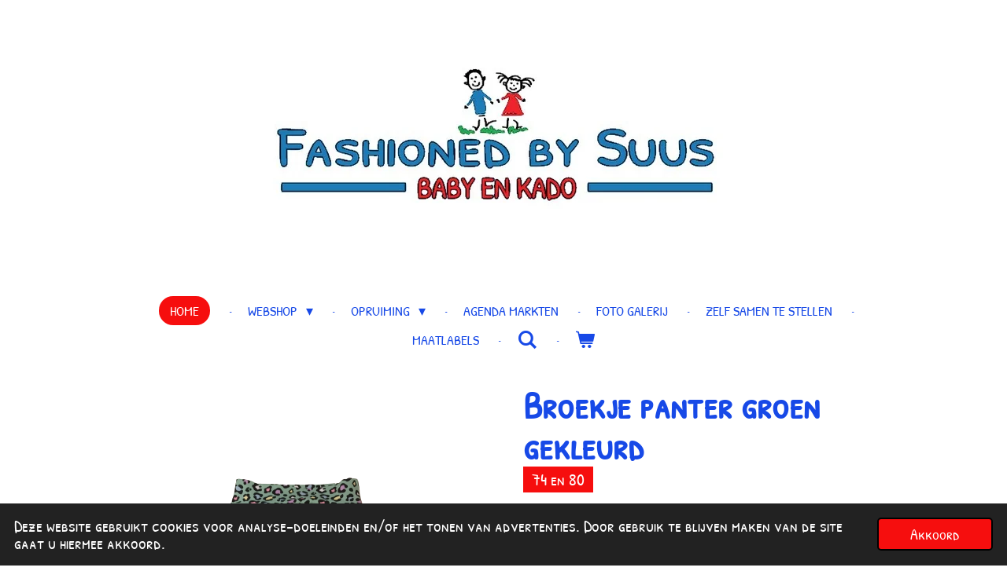

--- FILE ---
content_type: text/html; charset=UTF-8
request_url: https://www.fashionedbysuus.nl/product/10543789/broekje-panter-groen-gekleurd
body_size: 17309
content:
<!DOCTYPE html>
<html lang="nl">
    <head>
        <meta http-equiv="Content-Type" content="text/html; charset=utf-8">
        <meta name="viewport" content="width=device-width, initial-scale=1.0, maximum-scale=5.0">
        <meta http-equiv="X-UA-Compatible" content="IE=edge">
        <link rel="canonical" href="https://www.fashionedbysuus.nl/product/10543789/broekje-panter-groen-gekleurd">
        <link rel="sitemap" type="application/xml" href="https://www.fashionedbysuus.nl/sitemap.xml">
        <meta property="og:title" content="Broekje panter groen gekleurd | Fashionedbysuus">
        <meta property="og:url" content="https://www.fashionedbysuus.nl/product/10543789/broekje-panter-groen-gekleurd">
        <base href="https://www.fashionedbysuus.nl/">
        <meta name="description" property="og:description" content="">
                <script nonce="929db6dac31715f68a25d5782e6329fb">
            
            window.JOUWWEB = window.JOUWWEB || {};
            window.JOUWWEB.application = window.JOUWWEB.application || {};
            window.JOUWWEB.application = {"backends":[{"domain":"jouwweb.nl","freeDomain":"jouwweb.site"},{"domain":"webador.com","freeDomain":"webadorsite.com"},{"domain":"webador.de","freeDomain":"webadorsite.com"},{"domain":"webador.fr","freeDomain":"webadorsite.com"},{"domain":"webador.es","freeDomain":"webadorsite.com"},{"domain":"webador.it","freeDomain":"webadorsite.com"},{"domain":"jouwweb.be","freeDomain":"jouwweb.site"},{"domain":"webador.ie","freeDomain":"webadorsite.com"},{"domain":"webador.co.uk","freeDomain":"webadorsite.com"},{"domain":"webador.at","freeDomain":"webadorsite.com"},{"domain":"webador.be","freeDomain":"webadorsite.com"},{"domain":"webador.ch","freeDomain":"webadorsite.com"},{"domain":"webador.ch","freeDomain":"webadorsite.com"},{"domain":"webador.mx","freeDomain":"webadorsite.com"},{"domain":"webador.com","freeDomain":"webadorsite.com"},{"domain":"webador.dk","freeDomain":"webadorsite.com"},{"domain":"webador.se","freeDomain":"webadorsite.com"},{"domain":"webador.no","freeDomain":"webadorsite.com"},{"domain":"webador.fi","freeDomain":"webadorsite.com"},{"domain":"webador.ca","freeDomain":"webadorsite.com"},{"domain":"webador.ca","freeDomain":"webadorsite.com"},{"domain":"webador.pl","freeDomain":"webadorsite.com"},{"domain":"webador.com.au","freeDomain":"webadorsite.com"},{"domain":"webador.nz","freeDomain":"webadorsite.com"}],"editorLocale":"nl-NL","editorTimezone":"Europe\/Amsterdam","editorLanguage":"nl","analytics4TrackingId":"G-E6PZPGE4QM","analyticsDimensions":[],"backendDomain":"www.jouwweb.nl","backendShortDomain":"jouwweb.nl","backendKey":"jouwweb-nl","freeWebsiteDomain":"jouwweb.site","noSsl":false,"build":{"reference":"fec0291"},"linkHostnames":["www.jouwweb.nl","www.webador.com","www.webador.de","www.webador.fr","www.webador.es","www.webador.it","www.jouwweb.be","www.webador.ie","www.webador.co.uk","www.webador.at","www.webador.be","www.webador.ch","fr.webador.ch","www.webador.mx","es.webador.com","www.webador.dk","www.webador.se","www.webador.no","www.webador.fi","www.webador.ca","fr.webador.ca","www.webador.pl","www.webador.com.au","www.webador.nz"],"assetsUrl":"https:\/\/assets.jwwb.nl","loginUrl":"https:\/\/www.jouwweb.nl\/inloggen","publishUrl":"https:\/\/www.jouwweb.nl\/v2\/website\/3041989\/publish-proxy","adminUserOrIp":false,"pricing":{"plans":{"lite":{"amount":"700","currency":"EUR"},"pro":{"amount":"1200","currency":"EUR"},"business":{"amount":"2400","currency":"EUR"}},"yearlyDiscount":{"price":{"amount":"4800","currency":"EUR"},"ratio":0.17,"percent":"17%","discountPrice":{"amount":"4800","currency":"EUR"},"termPricePerMonth":{"amount":"2400","currency":"EUR"},"termPricePerYear":{"amount":"24000","currency":"EUR"}}},"hcUrl":{"add-product-variants":"https:\/\/help.jouwweb.nl\/hc\/nl\/articles\/28594307773201","basic-vs-advanced-shipping":"https:\/\/help.jouwweb.nl\/hc\/nl\/articles\/28594268794257","html-in-head":"https:\/\/help.jouwweb.nl\/hc\/nl\/articles\/28594336422545","link-domain-name":"https:\/\/help.jouwweb.nl\/hc\/nl\/articles\/28594325307409","optimize-for-mobile":"https:\/\/help.jouwweb.nl\/hc\/nl\/articles\/28594312927121","seo":"https:\/\/help.jouwweb.nl\/hc\/nl\/sections\/28507243966737","transfer-domain-name":"https:\/\/help.jouwweb.nl\/hc\/nl\/articles\/28594325232657","website-not-secure":"https:\/\/help.jouwweb.nl\/hc\/nl\/articles\/28594252935825"}};
            window.JOUWWEB.brand = {"type":"jouwweb","name":"JouwWeb","domain":"JouwWeb.nl","supportEmail":"support@jouwweb.nl"};
                    
                window.JOUWWEB = window.JOUWWEB || {};
                window.JOUWWEB.websiteRendering = {"locale":"nl-NL","timezone":"Europe\/Amsterdam","routes":{"api\/upload\/product-field":"\/_api\/upload\/product-field","checkout\/cart":"\/winkelwagen","payment":"\/bestelling-afronden\/:publicOrderId","payment\/forward":"\/bestelling-afronden\/:publicOrderId\/forward","public-order":"\/bestelling\/:publicOrderId","checkout\/authorize":"\/winkelwagen\/authorize\/:gateway","wishlist":"\/verlanglijst"}};
                                                    window.JOUWWEB.website = {"id":3041989,"locale":"nl-NL","enabled":true,"title":"Fashionedbysuus","hasTitle":true,"roleOfLoggedInUser":null,"ownerLocale":"nl-NL","plan":"business","freeWebsiteDomain":"jouwweb.site","backendKey":"jouwweb-nl","currency":"EUR","defaultLocale":"nl-NL","url":"https:\/\/www.fashionedbysuus.nl\/","homepageSegmentId":12121383,"category":"webshop","isOffline":false,"isPublished":true,"locales":["nl-NL"],"allowed":{"ads":false,"credits":true,"externalLinks":true,"slideshow":true,"customDefaultSlideshow":true,"hostedAlbums":true,"moderators":true,"mailboxQuota":10,"statisticsVisitors":true,"statisticsDetailed":true,"statisticsMonths":-1,"favicon":true,"password":true,"freeDomains":0,"freeMailAccounts":1,"canUseLanguages":false,"fileUpload":true,"legacyFontSize":false,"webshop":true,"products":-1,"imageText":false,"search":true,"audioUpload":true,"videoUpload":5000,"allowDangerousForms":false,"allowHtmlCode":true,"mobileBar":true,"sidebar":false,"poll":false,"allowCustomForms":true,"allowBusinessListing":true,"allowCustomAnalytics":true,"allowAccountingLink":true,"digitalProducts":true,"sitemapElement":false},"mobileBar":{"enabled":false,"theme":"accent","email":{"active":true},"location":{"active":true},"phone":{"active":true},"whatsapp":{"active":false},"social":{"active":false,"network":"facebook"}},"webshop":{"enabled":true,"currency":"EUR","taxEnabled":false,"taxInclusive":true,"vatDisclaimerVisible":false,"orderNotice":null,"orderConfirmation":null,"freeShipping":false,"freeShippingAmount":"0.00","shippingDisclaimerVisible":false,"pickupAllowed":true,"couponAllowed":true,"detailsPageAvailable":true,"socialMediaVisible":true,"termsPage":12326340,"termsPageUrl":"\/contact\/algemene-voorwaarden","extraTerms":null,"pricingVisible":true,"orderButtonVisible":true,"shippingAdvanced":false,"shippingAdvancedBackEnd":false,"soldOutVisible":true,"backInStockNotificationEnabled":false,"canAddProducts":true,"nextOrderNumber":25,"allowedServicePoints":["postnl"],"sendcloudConfigured":true,"sendcloudFallbackPublicKey":"a3d50033a59b4a598f1d7ce7e72aafdf","taxExemptionAllowed":false,"invoiceComment":null,"emptyCartVisible":true,"minimumOrderPrice":null,"productNumbersEnabled":false,"wishlistEnabled":true,"hideTaxOnCart":false},"isTreatedAsWebshop":true};                            window.JOUWWEB.cart = {"products":[],"coupon":null,"shippingCountryCode":null,"shippingChoice":null,"breakdown":[]};                            window.JOUWWEB.scripts = ["website-rendering\/webshop"];                        window.parent.JOUWWEB.colorPalette = window.JOUWWEB.colorPalette;
        </script>
                <title>Broekje panter groen gekleurd | Fashionedbysuus</title>
                                            <link href="https://primary.jwwb.nl/public/h/n/a/temp-qcolrkiapevedptnoydu/touch-icon-iphone.png?bust=1673110727" rel="apple-touch-icon" sizes="60x60">                                                <link href="https://primary.jwwb.nl/public/h/n/a/temp-qcolrkiapevedptnoydu/touch-icon-ipad.png?bust=1673110727" rel="apple-touch-icon" sizes="76x76">                                                <link href="https://primary.jwwb.nl/public/h/n/a/temp-qcolrkiapevedptnoydu/touch-icon-iphone-retina.png?bust=1673110727" rel="apple-touch-icon" sizes="120x120">                                                <link href="https://primary.jwwb.nl/public/h/n/a/temp-qcolrkiapevedptnoydu/touch-icon-ipad-retina.png?bust=1673110727" rel="apple-touch-icon" sizes="152x152">                                                <link href="https://primary.jwwb.nl/public/h/n/a/temp-qcolrkiapevedptnoydu/favicon.png?bust=1673110727" rel="shortcut icon">                                                <link href="https://primary.jwwb.nl/public/h/n/a/temp-qcolrkiapevedptnoydu/favicon.png?bust=1673110727" rel="icon">                                        <meta property="og:image" content="https&#x3A;&#x2F;&#x2F;primary.jwwb.nl&#x2F;public&#x2F;h&#x2F;n&#x2F;a&#x2F;temp-qcolrkiapevedptnoydu&#x2F;r7ybg6&#x2F;whatsapp_image_2023-05-06_at_145743-removebg-preview.png">
                                    <meta name="twitter:card" content="summary_large_image">
                        <meta property="twitter:image" content="https&#x3A;&#x2F;&#x2F;primary.jwwb.nl&#x2F;public&#x2F;h&#x2F;n&#x2F;a&#x2F;temp-qcolrkiapevedptnoydu&#x2F;r7ybg6&#x2F;whatsapp_image_2023-05-06_at_145743-removebg-preview.png">
                                                    <script src="https://plausible.io/js/script.manual.js" nonce="929db6dac31715f68a25d5782e6329fb" data-turbo-track="reload" defer data-domain="shard14.jouwweb.nl"></script>
<link rel="stylesheet" type="text/css" href="https://gfonts.jwwb.nl/css?display=fallback&amp;family=Patrick+Hand+SC%3A400%2C700%2C400italic%2C700italic" nonce="929db6dac31715f68a25d5782e6329fb" data-turbo-track="dynamic">
<script src="https://assets.jwwb.nl/assets/build/website-rendering/nl-NL.js?bust=af8dcdef13a1895089e9" nonce="929db6dac31715f68a25d5782e6329fb" data-turbo-track="reload" defer></script>
<script src="https://assets.jwwb.nl/assets/website-rendering/runtime.e9aaeab0c631cbd69aaa.js?bust=0df1501923f96b249330" nonce="929db6dac31715f68a25d5782e6329fb" data-turbo-track="reload" defer></script>
<script src="https://assets.jwwb.nl/assets/website-rendering/103.3d75ec3708e54af67f50.js?bust=cb0aa3c978e146edbd0d" nonce="929db6dac31715f68a25d5782e6329fb" data-turbo-track="reload" defer></script>
<script src="https://assets.jwwb.nl/assets/website-rendering/main.f656389ec507dc20f0cb.js?bust=d20d7cd648ba41ec2448" nonce="929db6dac31715f68a25d5782e6329fb" data-turbo-track="reload" defer></script>
<link rel="preload" href="https://assets.jwwb.nl/assets/website-rendering/styles.e258e1c0caffe3e22b8c.css?bust=00dff845dced716b5f3e" as="style">
<link rel="preload" href="https://assets.jwwb.nl/assets/website-rendering/fonts/icons-website-rendering/font/website-rendering.woff2?bust=bd2797014f9452dadc8e" as="font" crossorigin>
<link rel="preconnect" href="https://gfonts.jwwb.nl">
<link rel="stylesheet" type="text/css" href="https://assets.jwwb.nl/assets/website-rendering/styles.e258e1c0caffe3e22b8c.css?bust=00dff845dced716b5f3e" nonce="929db6dac31715f68a25d5782e6329fb" data-turbo-track="dynamic">
<link rel="preconnect" href="https://assets.jwwb.nl">
<link rel="stylesheet" type="text/css" href="https://primary.jwwb.nl/public/h/n/a/temp-qcolrkiapevedptnoydu/style.css?bust=1768565156" nonce="929db6dac31715f68a25d5782e6329fb" data-turbo-track="dynamic">    </head>
    <body
        id="top"
        class="jw-is-no-slideshow jw-header-is-image jw-is-segment-product jw-is-frontend jw-is-no-sidebar jw-is-no-messagebar jw-is-no-touch-device jw-is-no-mobile"
                                    data-jouwweb-page="10543789"
                                                data-jouwweb-segment-id="10543789"
                                                data-jouwweb-segment-type="product"
                                                data-template-threshold="1020"
                                                data-template-name="clean&#x7C;blanco&#x7C;blanco-banner&#x7C;blanco-shop"
                            itemscope
        itemtype="https://schema.org/Product"
    >
                                    <meta itemprop="url" content="https://www.fashionedbysuus.nl/product/10543789/broekje-panter-groen-gekleurd">
        <a href="#main-content" class="jw-skip-link">
            Ga direct naar de hoofdinhoud        </a>
        <div class="jw-background"></div>
        <div class="jw-body">
            <div class="jw-mobile-menu jw-mobile-is-logo js-mobile-menu">
            <button
            type="button"
            class="jw-mobile-menu__button jw-mobile-toggle"
            aria-label="Open / sluit menu"
        >
            <span class="jw-icon-burger"></span>
        </button>
        <div class="jw-mobile-header jw-mobile-header--image">
        <a            class="jw-mobile-header-content"
                            href="/"
                        >
                            <img class="jw-mobile-logo jw-mobile-logo--landscape" src="https://primary.jwwb.nl/public/h/n/a/temp-qcolrkiapevedptnoydu/sfquus/fashionedbysuuslogonieuwlang.jpg?enable-io=true&amp;enable=upscale&amp;height=70" srcset="https://primary.jwwb.nl/public/h/n/a/temp-qcolrkiapevedptnoydu/sfquus/fashionedbysuuslogonieuwlang.jpg?enable-io=true&amp;enable=upscale&amp;height=70 1x, https://primary.jwwb.nl/public/h/n/a/temp-qcolrkiapevedptnoydu/sfquus/fashionedbysuuslogonieuwlang.jpg?enable-io=true&amp;enable=upscale&amp;height=140&amp;quality=70 2x" alt="Fashionedbysuus" title="Fashionedbysuus">                                </a>
    </div>

        <a
        href="/winkelwagen"
        class="jw-mobile-menu__button jw-mobile-header-cart"
        aria-label="Bekijk winkelwagen"
    >
        <span class="jw-icon-badge-wrapper">
            <span class="website-rendering-icon-basket" aria-hidden="true"></span>
            <span class="jw-icon-badge hidden" aria-hidden="true"></span>
        </span>
    </a>
    
    </div>
    <div class="jw-mobile-menu-search jw-mobile-menu-search--hidden">
        <form
            action="/zoeken"
            method="get"
            class="jw-mobile-menu-search__box"
        >
            <input
                type="text"
                name="q"
                value=""
                placeholder="Zoeken..."
                class="jw-mobile-menu-search__input"
                aria-label="Zoeken"
            >
            <button type="submit" class="jw-btn jw-btn--style-flat jw-mobile-menu-search__button" aria-label="Zoeken">
                <span class="website-rendering-icon-search" aria-hidden="true"></span>
            </button>
            <button type="button" class="jw-btn jw-btn--style-flat jw-mobile-menu-search__button js-cancel-search" aria-label="Zoekopdracht annuleren">
                <span class="website-rendering-icon-cancel" aria-hidden="true"></span>
            </button>
        </form>
    </div>
            <div class="topmenu">
    <header>
        <div class="topmenu-inner js-topbar-content-container">
            <div class="jw-header-logo">
            <div
    id="jw-header-image-container"
    class="jw-header jw-header-image jw-header-image-toggle"
    style="flex-basis: 643px; max-width: 643px; flex-shrink: 1;"
>
            <a href="/">
        <img id="jw-header-image" data-image-id="74362889" srcset="https://primary.jwwb.nl/public/h/n/a/temp-qcolrkiapevedptnoydu/sfquus/fashionedbysuuslogonieuwlang.jpg?enable-io=true&amp;width=643 643w, https://primary.jwwb.nl/public/h/n/a/temp-qcolrkiapevedptnoydu/sfquus/fashionedbysuuslogonieuwlang.jpg?enable-io=true&amp;width=708 708w" class="jw-header-image" title="Fashionedbysuus" style="" sizes="643px" width="643" height="268" intrinsicsize="643.00 x 268.00" alt="Fashionedbysuus">                </a>
    </div>
        <div
    class="jw-header jw-header-title-container jw-header-text jw-header-text-toggle"
    data-stylable="true"
>
    <a        id="jw-header-title"
        class="jw-header-title"
                    href="/"
            >
        <span style="display: inline-block; font-size: 30px;"><span style="display: inline-block; font-size: 16px;"><span style="display: inline-block; font-size: 16px;"><span style="display: inline-block; font-size: 16px;"> <span style="display: inline-block; font-size: 16px;"><span style="display: inline-block; font-size: 30px;"><span style="display: inline-block; font-size: 30px;">Fashionedbysuus</span></span></span></span></span></span></span>    </a>
</div>
</div>
            <nav class="menu jw-menu-copy">
                <ul
    id="jw-menu"
    class="jw-menu jw-menu-horizontal"
            >
            <li
    class="jw-menu-item jw-menu-is-active"
>
        <a        class="jw-menu-link js-active-menu-item"
        href="/"                                            data-page-link-id="12121383"
                            >
                <span class="">
            Home        </span>
            </a>
                </li>
            <li
    class="jw-menu-item jw-menu-has-submenu"
>
        <a        class="jw-menu-link"
        href="/webshop"                                            data-page-link-id="12132711"
                            >
                <span class="">
            Webshop        </span>
                    <span class="jw-arrow jw-arrow-toplevel"></span>
            </a>
                    <ul
            class="jw-submenu"
                    >
                            <li
    class="jw-menu-item"
>
        <a        class="jw-menu-link"
        href="/webshop/nijntje"                                            data-page-link-id="26234167"
                            >
                <span class="">
            Nijntje        </span>
            </a>
                </li>
                            <li
    class="jw-menu-item"
>
        <a        class="jw-menu-link"
        href="/webshop/koffertjes"                                            data-page-link-id="12133563"
                            >
                <span class="">
            Koffertjes        </span>
            </a>
                </li>
                            <li
    class="jw-menu-item jw-menu-has-submenu"
>
        <a        class="jw-menu-link"
        href="/webshop/speelgoed-1"                                            data-page-link-id="25795990"
                            >
                <span class="">
            Speelgoed        </span>
                    <span class="jw-arrow"></span>
            </a>
                    <ul
            class="jw-submenu"
                    >
                            <li
    class="jw-menu-item"
>
        <a        class="jw-menu-link"
        href="/webshop/speelgoed-1/little-dutch"                                            data-page-link-id="25795946"
                            >
                <span class="">
            Little Dutch        </span>
            </a>
                </li>
                    </ul>
        </li>
                            <li
    class="jw-menu-item jw-menu-has-submenu"
>
        <a        class="jw-menu-link"
        href="/webshop/kadoartikelen-1"                                            data-page-link-id="12258837"
                            >
                <span class="">
            Kadoartikelen        </span>
                    <span class="jw-arrow"></span>
            </a>
                    <ul
            class="jw-submenu"
                    >
                            <li
    class="jw-menu-item jw-menu-has-submenu"
>
        <a        class="jw-menu-link"
        href="/webshop/kadoartikelen-1/zwanger-en-geboorte"                                            data-page-link-id="26161756"
                            >
                <span class="">
            Zwanger en geboorte        </span>
                    <span class="jw-arrow"></span>
            </a>
                    <ul
            class="jw-submenu"
                    >
                            <li
    class="jw-menu-item"
>
        <a        class="jw-menu-link"
        href="/webshop/kadoartikelen-1/zwanger-en-geboorte/kaartjes"                                            data-page-link-id="26183898"
                            >
                <span class="">
            Kaartjes        </span>
            </a>
                </li>
                            <li
    class="jw-menu-item"
>
        <a        class="jw-menu-link"
        href="/webshop/kadoartikelen-1/zwanger-en-geboorte/zwangerschap-aankondiging"                                            data-page-link-id="24289888"
                            >
                <span class="">
            Zwangerschap aankondiging        </span>
            </a>
                </li>
                            <li
    class="jw-menu-item"
>
        <a        class="jw-menu-link"
        href="/webshop/kadoartikelen-1/zwanger-en-geboorte/geboorte"                                            data-page-link-id="12253797"
                            >
                <span class="">
            Geboorte        </span>
            </a>
                </li>
                    </ul>
        </li>
                            <li
    class="jw-menu-item jw-menu-has-submenu"
>
        <a        class="jw-menu-link"
        href="/webshop/kadoartikelen-1/kadopakketje"                                            data-page-link-id="12253700"
                            >
                <span class="">
            Kadopakketje        </span>
                    <span class="jw-arrow"></span>
            </a>
                    <ul
            class="jw-submenu"
                    >
                            <li
    class="jw-menu-item"
>
        <a        class="jw-menu-link"
        href="/webshop/kadoartikelen-1/kadopakketje/kadopakketje-basic"                                            data-page-link-id="25920782"
                            >
                <span class="">
            Kadopakketje&quot;Basic&quot;        </span>
            </a>
                </li>
                            <li
    class="jw-menu-item"
>
        <a        class="jw-menu-link"
        href="/webshop/kadoartikelen-1/kadopakketje/kadopakketje-extra-1"                                            data-page-link-id="25921093"
                            >
                <span class="">
            Kadopakketje &quot;Extra&quot;        </span>
            </a>
                </li>
                            <li
    class="jw-menu-item"
>
        <a        class="jw-menu-link"
        href="/webshop/kadoartikelen-1/kadopakketje/kadopakketje-de-luxe"                                            data-page-link-id="25921113"
                            >
                <span class="">
            Kadopakketje &quot;de Luxe&quot;        </span>
            </a>
                </li>
                            <li
    class="jw-menu-item"
>
        <a        class="jw-menu-link"
        href="/webshop/kadoartikelen-1/kadopakketje/kadopakket-super-de-luxe"                                            data-page-link-id="25921344"
                            >
                <span class="">
            Kadopakket &quot;Super de Luxe&quot;        </span>
            </a>
                </li>
                            <li
    class="jw-menu-item"
>
        <a        class="jw-menu-link"
        href="/webshop/kadoartikelen-1/kadopakketje/knisperdoekjes"                                            data-page-link-id="12253703"
                            >
                <span class="">
            Knisperdoekjes        </span>
            </a>
                </li>
                            <li
    class="jw-menu-item"
>
        <a        class="jw-menu-link"
        href="/webshop/kadoartikelen-1/kadopakketje/bijtringen"                                            data-page-link-id="12253715"
                            >
                <span class="">
            Bijtringen        </span>
            </a>
                </li>
                            <li
    class="jw-menu-item"
>
        <a        class="jw-menu-link"
        href="/webshop/kadoartikelen-1/kadopakketje/dobbelstenen"                                            data-page-link-id="12253707"
                            >
                <span class="">
            Dobbelstenen        </span>
            </a>
                </li>
                    </ul>
        </li>
                            <li
    class="jw-menu-item"
>
        <a        class="jw-menu-link"
        href="/webshop/kadoartikelen-1/koelkast-magneten"                                            data-page-link-id="24217656"
                            >
                <span class="">
            Koelkast magneten        </span>
            </a>
                </li>
                            <li
    class="jw-menu-item"
>
        <a        class="jw-menu-link"
        href="/webshop/kadoartikelen-1/borrelplanken"                                            data-page-link-id="17363457"
                            >
                <span class="">
            Borrelplanken        </span>
            </a>
                </li>
                            <li
    class="jw-menu-item"
>
        <a        class="jw-menu-link"
        href="/webshop/kadoartikelen-1/raam-stickers-verwijderbaar"                                            data-page-link-id="17147515"
                            >
                <span class="">
            Raam stickers verwijderbaar        </span>
            </a>
                </li>
                            <li
    class="jw-menu-item"
>
        <a        class="jw-menu-link"
        href="/webshop/kadoartikelen-1/verzorgings-producten-met-naam"                                            data-page-link-id="12870311"
                            >
                <span class="">
            Verzorgings producten met naam        </span>
            </a>
                </li>
                            <li
    class="jw-menu-item"
>
        <a        class="jw-menu-link"
        href="/webshop/kadoartikelen-1/sleutelhangers"                                            data-page-link-id="12885267"
                            >
                <span class="">
            Sleutelhangers        </span>
            </a>
                </li>
                            <li
    class="jw-menu-item"
>
        <a        class="jw-menu-link"
        href="/webshop/kadoartikelen-1/glazen"                                            data-page-link-id="12253789"
                            >
                <span class="">
            Glazen        </span>
            </a>
                </li>
                            <li
    class="jw-menu-item"
>
        <a        class="jw-menu-link"
        href="/webshop/kadoartikelen-1/mokken"                                            data-page-link-id="12258943"
                            >
                <span class="">
            Mokken        </span>
            </a>
                </li>
                            <li
    class="jw-menu-item"
>
        <a        class="jw-menu-link"
        href="/webshop/kadoartikelen-1/onderzetters"                                            data-page-link-id="12988607"
                            >
                <span class="">
            onderzetters        </span>
            </a>
                </li>
                            <li
    class="jw-menu-item"
>
        <a        class="jw-menu-link"
        href="/webshop/kadoartikelen-1/leisteen"                                            data-page-link-id="12280668"
                            >
                <span class="">
            Leisteen        </span>
            </a>
                </li>
                            <li
    class="jw-menu-item"
>
        <a        class="jw-menu-link"
        href="/webshop/kadoartikelen-1/shirts-truien-met-tekst"                                            data-page-link-id="12253794"
                            >
                <span class="">
            Shirts/ truien met tekst        </span>
            </a>
                </li>
                            <li
    class="jw-menu-item"
>
        <a        class="jw-menu-link"
        href="/webshop/kadoartikelen-1/vader-moederdag"                                            data-page-link-id="12253810"
                            >
                <span class="">
            Vader/ moederdag        </span>
            </a>
                </li>
                            <li
    class="jw-menu-item"
>
        <a        class="jw-menu-link"
        href="/webshop/kadoartikelen-1/juffen-een-meesters"                                            data-page-link-id="12253803"
                            >
                <span class="">
            Juffen een meesters        </span>
            </a>
                </li>
                            <li
    class="jw-menu-item"
>
        <a        class="jw-menu-link"
        href="/webshop/kadoartikelen-1/emmers-met-tekst"                                            data-page-link-id="12253818"
                            >
                <span class="">
            Emmers met tekst        </span>
            </a>
                </li>
                            <li
    class="jw-menu-item"
>
        <a        class="jw-menu-link"
        href="/webshop/kadoartikelen-1/badtextiel"                                            data-page-link-id="12253827"
                            >
                <span class="">
            Badtextiel        </span>
            </a>
                </li>
                            <li
    class="jw-menu-item"
>
        <a        class="jw-menu-link"
        href="/webshop/kadoartikelen-1/stickers-hartslag"                                            data-page-link-id="12253905"
                            >
                <span class="">
            Stickers hartslag        </span>
            </a>
                </li>
                            <li
    class="jw-menu-item"
>
        <a        class="jw-menu-link"
        href="/webshop/kadoartikelen-1/tekstborden-doeken"                                            data-page-link-id="12266912"
                            >
                <span class="">
            Tekstborden/doeken        </span>
            </a>
                </li>
                            <li
    class="jw-menu-item"
>
        <a        class="jw-menu-link"
        href="/webshop/kadoartikelen-1/diversen"                                            data-page-link-id="12380260"
                            >
                <span class="">
            Diversen        </span>
            </a>
                </li>
                    </ul>
        </li>
                            <li
    class="jw-menu-item jw-menu-has-submenu"
>
        <a        class="jw-menu-link"
        href="/webshop/kleding-1"                                            data-page-link-id="12254466"
                            >
                <span class="">
            Kleding        </span>
                    <span class="jw-arrow"></span>
            </a>
                    <ul
            class="jw-submenu"
                    >
                            <li
    class="jw-menu-item"
>
        <a        class="jw-menu-link"
        href="/webshop/kleding-1/flared-broekjes"                                            data-page-link-id="16787579"
                            >
                <span class="">
            Flared Broekjes        </span>
            </a>
                </li>
                            <li
    class="jw-menu-item"
>
        <a        class="jw-menu-link"
        href="/webshop/kleding-1/kussenhoes"                                            data-page-link-id="12747007"
                            >
                <span class="">
            Kussenhoes        </span>
            </a>
                </li>
                            <li
    class="jw-menu-item"
>
        <a        class="jw-menu-link"
        href="/webshop/kleding-1/broekjes"                                            data-page-link-id="12253733"
                            >
                <span class="">
            Broekjes        </span>
            </a>
                </li>
                            <li
    class="jw-menu-item jw-menu-has-submenu"
>
        <a        class="jw-menu-link"
        href="/webshop/kleding-1/haarbandjes-mutsjes"                                            data-page-link-id="19382651"
                            >
                <span class="">
            Haarbandjes/ Mutsjes        </span>
                    <span class="jw-arrow"></span>
            </a>
                    <ul
            class="jw-submenu"
                    >
                            <li
    class="jw-menu-item"
>
        <a        class="jw-menu-link"
        href="/webshop/kleding-1/haarbandjes-mutsjes/haarbandjes"                                            data-page-link-id="19382608"
                            >
                <span class="">
            Haarbandjes        </span>
            </a>
                </li>
                            <li
    class="jw-menu-item"
>
        <a        class="jw-menu-link"
        href="/webshop/kleding-1/haarbandjes-mutsjes/mutsjes"                                            data-page-link-id="19382612"
                            >
                <span class="">
            Mutsjes        </span>
            </a>
                </li>
                            <li
    class="jw-menu-item"
>
        <a        class="jw-menu-link"
        href="/webshop/kleding-1/haarbandjes-mutsjes/effen-mutjses-met-naam-of-tekst"                                            data-page-link-id="26719805"
                            >
                <span class="">
            Effen mutjses met naam of tekst        </span>
            </a>
                </li>
                    </ul>
        </li>
                            <li
    class="jw-menu-item"
>
        <a        class="jw-menu-link"
        href="/webshop/kleding-1/truitjes"                                            data-page-link-id="17409402"
                            >
                <span class="">
            Truitjes        </span>
            </a>
                </li>
                            <li
    class="jw-menu-item"
>
        <a        class="jw-menu-link"
        href="/webshop/kleding-1/rompertjes"                                            data-page-link-id="12253752"
                            >
                <span class="">
            Rompertjes        </span>
            </a>
                </li>
                            <li
    class="jw-menu-item"
>
        <a        class="jw-menu-link"
        href="/webshop/kleding-1/shirtjes"                                            data-page-link-id="12253753"
                            >
                <span class="">
            Shirtjes        </span>
            </a>
                </li>
                            <li
    class="jw-menu-item"
>
        <a        class="jw-menu-link"
        href="/webshop/kleding-1/jurkjes-rokjes"                                            data-page-link-id="12253761"
                            >
                <span class="">
            Jurkjes/ rokjes        </span>
            </a>
                </li>
                            <li
    class="jw-menu-item"
>
        <a        class="jw-menu-link"
        href="/webshop/kleding-1/korte-broekjes"                                            data-page-link-id="12253762"
                            >
                <span class="">
            Korte broekjes        </span>
            </a>
                </li>
                            <li
    class="jw-menu-item"
>
        <a        class="jw-menu-link"
        href="/webshop/kleding-1/kwijldoekjes"                                            data-page-link-id="12253738"
                            >
                <span class="">
            Kwijldoekjes        </span>
            </a>
                </li>
                            <li
    class="jw-menu-item"
>
        <a        class="jw-menu-link"
        href="/webshop/kleding-1/prematuur"                                            data-page-link-id="12253763"
                            >
                <span class="">
            Prematuur        </span>
            </a>
                </li>
                    </ul>
        </li>
                            <li
    class="jw-menu-item jw-menu-has-submenu"
>
        <a        class="jw-menu-link"
        href="/webshop/verzorging"                                            data-page-link-id="12133464"
                            >
                <span class="">
            Verzorging        </span>
                    <span class="jw-arrow"></span>
            </a>
                    <ul
            class="jw-submenu"
                    >
                            <li
    class="jw-menu-item"
>
        <a        class="jw-menu-link"
        href="/webshop/verzorging/slabbetjes"                                            data-page-link-id="12253622"
                            >
                <span class="">
            Slabbetjes        </span>
            </a>
                </li>
                            <li
    class="jw-menu-item"
>
        <a        class="jw-menu-link"
        href="/webshop/verzorging/speenkoord"                                            data-page-link-id="12321978"
                            >
                <span class="">
            Speenkoord        </span>
            </a>
                </li>
                            <li
    class="jw-menu-item"
>
        <a        class="jw-menu-link"
        href="/webshop/verzorging/haarlok-tandjes"                                            data-page-link-id="21706395"
                            >
                <span class="">
            Haarlok / Tandjes        </span>
            </a>
                </li>
                            <li
    class="jw-menu-item"
>
        <a        class="jw-menu-link"
        href="/webshop/verzorging/badcapes-omslagdoeken"                                            data-page-link-id="12253571"
                            >
                <span class="">
            Badcapes/omslagdoeken        </span>
            </a>
                </li>
                            <li
    class="jw-menu-item"
>
        <a        class="jw-menu-link"
        href="/webshop/verzorging/badjasjes"                                            data-page-link-id="12253591"
                            >
                <span class="">
            Badjasjes        </span>
            </a>
                </li>
                            <li
    class="jw-menu-item"
>
        <a        class="jw-menu-link"
        href="/webshop/verzorging/babynestjes"                                            data-page-link-id="12253562"
                            >
                <span class="">
            Babynestjes        </span>
            </a>
                </li>
                            <li
    class="jw-menu-item"
>
        <a        class="jw-menu-link"
        href="/webshop/verzorging/boxkleden"                                            data-page-link-id="12253582"
                            >
                <span class="">
            Boxkleden        </span>
            </a>
                </li>
                            <li
    class="jw-menu-item"
>
        <a        class="jw-menu-link"
        href="/webshop/verzorging/aankleedkussenhoezen"                                            data-page-link-id="12253549"
                            >
                <span class="">
            Aankleedkussenhoezen        </span>
            </a>
                </li>
                            <li
    class="jw-menu-item"
>
        <a        class="jw-menu-link"
        href="/webshop/verzorging/commodemandjes"                                            data-page-link-id="12253604"
                            >
                <span class="">
            Commodemandjes        </span>
            </a>
                </li>
                            <li
    class="jw-menu-item"
>
        <a        class="jw-menu-link"
        href="/webshop/verzorging/billendoekhoesjes"                                            data-page-link-id="12253600"
                            >
                <span class="">
            Billendoekhoesjes        </span>
            </a>
                </li>
                            <li
    class="jw-menu-item"
>
        <a        class="jw-menu-link"
        href="/webshop/verzorging/reisverschoningsmatjes"                                            data-page-link-id="12253615"
                            >
                <span class="">
            Reisverschoningsmatjes        </span>
            </a>
                </li>
                            <li
    class="jw-menu-item"
>
        <a        class="jw-menu-link"
        href="/webshop/verzorging/spuugdoekjes"                                            data-page-link-id="12253623"
                            >
                <span class="">
            Spuugdoekjes        </span>
            </a>
                </li>
                    </ul>
        </li>
                            <li
    class="jw-menu-item jw-menu-has-submenu"
>
        <a        class="jw-menu-link"
        href="/webshop/dekentjes"                                            data-page-link-id="12133528"
                            >
                <span class="">
            Dekentjes        </span>
                    <span class="jw-arrow"></span>
            </a>
                    <ul
            class="jw-submenu"
                    >
                            <li
    class="jw-menu-item"
>
        <a        class="jw-menu-link"
        href="/webshop/dekentjes/wagendekentjes"                                            data-page-link-id="12253647"
                            >
                <span class="">
            Wagendekentjes        </span>
            </a>
                </li>
                    </ul>
        </li>
                            <li
    class="jw-menu-item"
>
        <a        class="jw-menu-link"
        href="/webshop/sluitstickers"                                            data-page-link-id="17147394"
                            >
                <span class="">
            Sluitstickers        </span>
            </a>
                </li>
                            <li
    class="jw-menu-item jw-menu-has-submenu"
>
        <a        class="jw-menu-link"
        href="/webshop/stoelverkleiners"                                            data-page-link-id="12133520"
                            >
                <span class="">
            Stoelverkleiners        </span>
                    <span class="jw-arrow"></span>
            </a>
                    <ul
            class="jw-submenu"
                    >
                            <li
    class="jw-menu-item"
>
        <a        class="jw-menu-link"
        href="/webshop/stoelverkleiners/triptrap-stoel"                                            data-page-link-id="12253684"
                            >
                <span class="">
            Triptrap stoel        </span>
            </a>
                </li>
                            <li
    class="jw-menu-item"
>
        <a        class="jw-menu-link"
        href="/webshop/stoelverkleiners/ikea-stoeltje"                                            data-page-link-id="12253672"
                            >
                <span class="">
            Ikea stoeltje        </span>
            </a>
                </li>
                    </ul>
        </li>
                            <li
    class="jw-menu-item"
>
        <a        class="jw-menu-link"
        href="/webshop/teddy-rugzakjes"                                            data-page-link-id="13521501"
                            >
                <span class="">
            Teddy Rugzakjes        </span>
            </a>
                </li>
                            <li
    class="jw-menu-item"
>
        <a        class="jw-menu-link"
        href="/webshop/houten-speelgoed"                                            data-page-link-id="12253894"
                            >
                <span class="">
            Houten speelgoed        </span>
            </a>
                </li>
                            <li
    class="jw-menu-item jw-menu-has-submenu"
>
        <a        class="jw-menu-link"
        href="/webshop/kerst-en-sint"                                            data-page-link-id="31050272"
                            >
                <span class="">
            Kerst en sint        </span>
                    <span class="jw-arrow"></span>
            </a>
                    <ul
            class="jw-submenu"
                    >
                            <li
    class="jw-menu-item jw-menu-has-submenu"
>
        <a        class="jw-menu-link"
        href="/webshop/kerst-en-sint/sint-en-kerst"                                            data-page-link-id="12386869"
                            >
                <span class="">
            Sint en Kerst        </span>
                    <span class="jw-arrow"></span>
            </a>
                    <ul
            class="jw-submenu"
                    >
                            <li
    class="jw-menu-item"
>
        <a        class="jw-menu-link"
        href="/webshop/kerst-en-sint/sint-en-kerst/sint-en-piet-1"                                            data-page-link-id="12386859"
                            >
                <span class="">
            Sint en piet        </span>
            </a>
                </li>
                            <li
    class="jw-menu-item"
>
        <a        class="jw-menu-link"
        href="/webshop/kerst-en-sint/sint-en-kerst/kerst"                                            data-page-link-id="12386860"
                            >
                <span class="">
            Kerst        </span>
            </a>
                </li>
                    </ul>
        </li>
                    </ul>
        </li>
                            <li
    class="jw-menu-item jw-menu-has-submenu"
>
        <a        class="jw-menu-link"
        href="/webshop/knuffels-met-naam-1"                                            data-page-link-id="12300618"
                            >
                <span class="">
            Knuffels met naam        </span>
                    <span class="jw-arrow"></span>
            </a>
                    <ul
            class="jw-submenu"
                    >
                            <li
    class="jw-menu-item"
>
        <a        class="jw-menu-link"
        href="/webshop/knuffels-met-naam-1/slingeraapjes"                                            data-page-link-id="12300370"
                            >
                <span class="">
            Slingeraapjes        </span>
            </a>
                </li>
                            <li
    class="jw-menu-item"
>
        <a        class="jw-menu-link"
        href="/webshop/knuffels-met-naam-1/tutteldoekjes"                                            data-page-link-id="12263647"
                            >
                <span class="">
            Tutteldoekjes        </span>
            </a>
                </li>
                            <li
    class="jw-menu-item"
>
        <a        class="jw-menu-link"
        href="/webshop/knuffels-met-naam-1/grote-knuffels"                                            data-page-link-id="12300536"
                            >
                <span class="">
            Grote knuffels        </span>
            </a>
                </li>
                            <li
    class="jw-menu-item"
>
        <a        class="jw-menu-link"
        href="/webshop/knuffels-met-naam-1/poolbeer-met-shirtje"                                            data-page-link-id="13521836"
                            >
                <span class="">
            Poolbeer met shirtje        </span>
            </a>
                </li>
                    </ul>
        </li>
                            <li
    class="jw-menu-item"
>
        <a        class="jw-menu-link"
        href="/webshop/traktaties"                                            data-page-link-id="12133568"
                            >
                <span class="">
            Traktaties        </span>
            </a>
                </li>
                            <li
    class="jw-menu-item"
>
        <a        class="jw-menu-link"
        href="/webshop/bedankjes"                                            data-page-link-id="12897256"
                            >
                <span class="">
            Bedankjes        </span>
            </a>
                </li>
                    </ul>
        </li>
            <li
    class="jw-menu-item jw-menu-has-submenu"
>
        <a        class="jw-menu-link"
        href="/opruiming"                                            data-page-link-id="19383198"
                            >
                <span class="">
            Opruiming        </span>
                    <span class="jw-arrow jw-arrow-toplevel"></span>
            </a>
                    <ul
            class="jw-submenu"
                    >
                            <li
    class="jw-menu-item"
>
        <a        class="jw-menu-link"
        href="/opruiming/opruiming-dekentjes"                                            data-page-link-id="26191790"
                            >
                <span class="">
            opruiming dekentjes        </span>
            </a>
                </li>
                    </ul>
        </li>
            <li
    class="jw-menu-item"
>
        <a        class="jw-menu-link"
        href="/agenda-markten"                                            data-page-link-id="12133097"
                            >
                <span class="">
            Agenda Markten        </span>
            </a>
                </li>
            <li
    class="jw-menu-item"
>
        <a        class="jw-menu-link"
        href="/foto-galerij"                                            data-page-link-id="12133369"
                            >
                <span class="">
            Foto galerij        </span>
            </a>
                </li>
            <li
    class="jw-menu-item"
>
        <a        class="jw-menu-link"
        href="/zelf-samen-te-stellen"                                            data-page-link-id="12492946"
                            >
                <span class="">
            zelf samen te stellen        </span>
            </a>
                </li>
            <li
    class="jw-menu-item"
>
        <a        class="jw-menu-link"
        href="/maatlabels"                                            data-page-link-id="26300119"
                            >
                <span class="">
            Maatlabels        </span>
            </a>
                </li>
            <li
    class="jw-menu-item jw-menu-search-item"
>
        <button        class="jw-menu-link jw-menu-link--icon jw-text-button"
                                                                    title="Zoeken"
            >
                                <span class="website-rendering-icon-search"></span>
                            <span class="hidden-desktop-horizontal-menu">
            Zoeken        </span>
            </button>
                
            <div class="jw-popover-container jw-popover-container--inline is-hidden">
                <div class="jw-popover-backdrop"></div>
                <div class="jw-popover">
                    <div class="jw-popover__arrow"></div>
                    <div class="jw-popover__content jw-section-white">
                        <form  class="jw-search" action="/zoeken" method="get">
                            
                            <input class="jw-search__input" type="text" name="q" value="" placeholder="Zoeken..." aria-label="Zoeken" >
                            <button class="jw-search__submit" type="submit" aria-label="Zoeken">
                                <span class="website-rendering-icon-search" aria-hidden="true"></span>
                            </button>
                        </form>
                    </div>
                </div>
            </div>
                        </li>
            <li
    class="jw-menu-item jw-menu-wishlist-item js-menu-wishlist-item jw-menu-wishlist-item--hidden"
>
        <a        class="jw-menu-link jw-menu-link--icon"
        href="/verlanglijst"                                                            title="Verlanglijst"
            >
                                    <span class="jw-icon-badge-wrapper">
                        <span class="website-rendering-icon-heart"></span>
                                            <span class="jw-icon-badge hidden">
                    0                </span>
                            <span class="hidden-desktop-horizontal-menu">
            Verlanglijst        </span>
            </a>
                </li>
            <li
    class="jw-menu-item js-menu-cart-item "
>
        <a        class="jw-menu-link jw-menu-link--icon"
        href="/winkelwagen"                                                            title="Winkelwagen"
            >
                                    <span class="jw-icon-badge-wrapper">
                        <span class="website-rendering-icon-basket"></span>
                                            <span class="jw-icon-badge hidden">
                    0                </span>
                            <span class="hidden-desktop-horizontal-menu">
            Winkelwagen        </span>
            </a>
                </li>
    
    </ul>

    <script nonce="929db6dac31715f68a25d5782e6329fb" id="jw-mobile-menu-template" type="text/template">
        <ul id="jw-menu" class="jw-menu jw-menu-horizontal">
                            <li
    class="jw-menu-item jw-menu-search-item"
>
                
                 <li class="jw-menu-item jw-mobile-menu-search-item">
                    <form class="jw-search" action="/zoeken" method="get">
                        <input class="jw-search__input" type="text" name="q" value="" placeholder="Zoeken..." aria-label="Zoeken">
                        <button class="jw-search__submit" type="submit" aria-label="Zoeken">
                            <span class="website-rendering-icon-search" aria-hidden="true"></span>
                        </button>
                    </form>
                </li>
                        </li>
                            <li
    class="jw-menu-item jw-menu-is-active"
>
        <a        class="jw-menu-link js-active-menu-item"
        href="/"                                            data-page-link-id="12121383"
                            >
                <span class="">
            Home        </span>
            </a>
                </li>
                            <li
    class="jw-menu-item jw-menu-has-submenu"
>
        <a        class="jw-menu-link"
        href="/webshop"                                            data-page-link-id="12132711"
                            >
                <span class="">
            Webshop        </span>
                    <span class="jw-arrow jw-arrow-toplevel"></span>
            </a>
                    <ul
            class="jw-submenu"
                    >
                            <li
    class="jw-menu-item"
>
        <a        class="jw-menu-link"
        href="/webshop/nijntje"                                            data-page-link-id="26234167"
                            >
                <span class="">
            Nijntje        </span>
            </a>
                </li>
                            <li
    class="jw-menu-item"
>
        <a        class="jw-menu-link"
        href="/webshop/koffertjes"                                            data-page-link-id="12133563"
                            >
                <span class="">
            Koffertjes        </span>
            </a>
                </li>
                            <li
    class="jw-menu-item jw-menu-has-submenu"
>
        <a        class="jw-menu-link"
        href="/webshop/speelgoed-1"                                            data-page-link-id="25795990"
                            >
                <span class="">
            Speelgoed        </span>
                    <span class="jw-arrow"></span>
            </a>
                    <ul
            class="jw-submenu"
                    >
                            <li
    class="jw-menu-item"
>
        <a        class="jw-menu-link"
        href="/webshop/speelgoed-1/little-dutch"                                            data-page-link-id="25795946"
                            >
                <span class="">
            Little Dutch        </span>
            </a>
                </li>
                    </ul>
        </li>
                            <li
    class="jw-menu-item jw-menu-has-submenu"
>
        <a        class="jw-menu-link"
        href="/webshop/kadoartikelen-1"                                            data-page-link-id="12258837"
                            >
                <span class="">
            Kadoartikelen        </span>
                    <span class="jw-arrow"></span>
            </a>
                    <ul
            class="jw-submenu"
                    >
                            <li
    class="jw-menu-item jw-menu-has-submenu"
>
        <a        class="jw-menu-link"
        href="/webshop/kadoartikelen-1/zwanger-en-geboorte"                                            data-page-link-id="26161756"
                            >
                <span class="">
            Zwanger en geboorte        </span>
                    <span class="jw-arrow"></span>
            </a>
                    <ul
            class="jw-submenu"
                    >
                            <li
    class="jw-menu-item"
>
        <a        class="jw-menu-link"
        href="/webshop/kadoartikelen-1/zwanger-en-geboorte/kaartjes"                                            data-page-link-id="26183898"
                            >
                <span class="">
            Kaartjes        </span>
            </a>
                </li>
                            <li
    class="jw-menu-item"
>
        <a        class="jw-menu-link"
        href="/webshop/kadoartikelen-1/zwanger-en-geboorte/zwangerschap-aankondiging"                                            data-page-link-id="24289888"
                            >
                <span class="">
            Zwangerschap aankondiging        </span>
            </a>
                </li>
                            <li
    class="jw-menu-item"
>
        <a        class="jw-menu-link"
        href="/webshop/kadoartikelen-1/zwanger-en-geboorte/geboorte"                                            data-page-link-id="12253797"
                            >
                <span class="">
            Geboorte        </span>
            </a>
                </li>
                    </ul>
        </li>
                            <li
    class="jw-menu-item jw-menu-has-submenu"
>
        <a        class="jw-menu-link"
        href="/webshop/kadoartikelen-1/kadopakketje"                                            data-page-link-id="12253700"
                            >
                <span class="">
            Kadopakketje        </span>
                    <span class="jw-arrow"></span>
            </a>
                    <ul
            class="jw-submenu"
                    >
                            <li
    class="jw-menu-item"
>
        <a        class="jw-menu-link"
        href="/webshop/kadoartikelen-1/kadopakketje/kadopakketje-basic"                                            data-page-link-id="25920782"
                            >
                <span class="">
            Kadopakketje&quot;Basic&quot;        </span>
            </a>
                </li>
                            <li
    class="jw-menu-item"
>
        <a        class="jw-menu-link"
        href="/webshop/kadoartikelen-1/kadopakketje/kadopakketje-extra-1"                                            data-page-link-id="25921093"
                            >
                <span class="">
            Kadopakketje &quot;Extra&quot;        </span>
            </a>
                </li>
                            <li
    class="jw-menu-item"
>
        <a        class="jw-menu-link"
        href="/webshop/kadoartikelen-1/kadopakketje/kadopakketje-de-luxe"                                            data-page-link-id="25921113"
                            >
                <span class="">
            Kadopakketje &quot;de Luxe&quot;        </span>
            </a>
                </li>
                            <li
    class="jw-menu-item"
>
        <a        class="jw-menu-link"
        href="/webshop/kadoartikelen-1/kadopakketje/kadopakket-super-de-luxe"                                            data-page-link-id="25921344"
                            >
                <span class="">
            Kadopakket &quot;Super de Luxe&quot;        </span>
            </a>
                </li>
                            <li
    class="jw-menu-item"
>
        <a        class="jw-menu-link"
        href="/webshop/kadoartikelen-1/kadopakketje/knisperdoekjes"                                            data-page-link-id="12253703"
                            >
                <span class="">
            Knisperdoekjes        </span>
            </a>
                </li>
                            <li
    class="jw-menu-item"
>
        <a        class="jw-menu-link"
        href="/webshop/kadoartikelen-1/kadopakketje/bijtringen"                                            data-page-link-id="12253715"
                            >
                <span class="">
            Bijtringen        </span>
            </a>
                </li>
                            <li
    class="jw-menu-item"
>
        <a        class="jw-menu-link"
        href="/webshop/kadoartikelen-1/kadopakketje/dobbelstenen"                                            data-page-link-id="12253707"
                            >
                <span class="">
            Dobbelstenen        </span>
            </a>
                </li>
                    </ul>
        </li>
                            <li
    class="jw-menu-item"
>
        <a        class="jw-menu-link"
        href="/webshop/kadoartikelen-1/koelkast-magneten"                                            data-page-link-id="24217656"
                            >
                <span class="">
            Koelkast magneten        </span>
            </a>
                </li>
                            <li
    class="jw-menu-item"
>
        <a        class="jw-menu-link"
        href="/webshop/kadoartikelen-1/borrelplanken"                                            data-page-link-id="17363457"
                            >
                <span class="">
            Borrelplanken        </span>
            </a>
                </li>
                            <li
    class="jw-menu-item"
>
        <a        class="jw-menu-link"
        href="/webshop/kadoartikelen-1/raam-stickers-verwijderbaar"                                            data-page-link-id="17147515"
                            >
                <span class="">
            Raam stickers verwijderbaar        </span>
            </a>
                </li>
                            <li
    class="jw-menu-item"
>
        <a        class="jw-menu-link"
        href="/webshop/kadoartikelen-1/verzorgings-producten-met-naam"                                            data-page-link-id="12870311"
                            >
                <span class="">
            Verzorgings producten met naam        </span>
            </a>
                </li>
                            <li
    class="jw-menu-item"
>
        <a        class="jw-menu-link"
        href="/webshop/kadoartikelen-1/sleutelhangers"                                            data-page-link-id="12885267"
                            >
                <span class="">
            Sleutelhangers        </span>
            </a>
                </li>
                            <li
    class="jw-menu-item"
>
        <a        class="jw-menu-link"
        href="/webshop/kadoartikelen-1/glazen"                                            data-page-link-id="12253789"
                            >
                <span class="">
            Glazen        </span>
            </a>
                </li>
                            <li
    class="jw-menu-item"
>
        <a        class="jw-menu-link"
        href="/webshop/kadoartikelen-1/mokken"                                            data-page-link-id="12258943"
                            >
                <span class="">
            Mokken        </span>
            </a>
                </li>
                            <li
    class="jw-menu-item"
>
        <a        class="jw-menu-link"
        href="/webshop/kadoartikelen-1/onderzetters"                                            data-page-link-id="12988607"
                            >
                <span class="">
            onderzetters        </span>
            </a>
                </li>
                            <li
    class="jw-menu-item"
>
        <a        class="jw-menu-link"
        href="/webshop/kadoartikelen-1/leisteen"                                            data-page-link-id="12280668"
                            >
                <span class="">
            Leisteen        </span>
            </a>
                </li>
                            <li
    class="jw-menu-item"
>
        <a        class="jw-menu-link"
        href="/webshop/kadoartikelen-1/shirts-truien-met-tekst"                                            data-page-link-id="12253794"
                            >
                <span class="">
            Shirts/ truien met tekst        </span>
            </a>
                </li>
                            <li
    class="jw-menu-item"
>
        <a        class="jw-menu-link"
        href="/webshop/kadoartikelen-1/vader-moederdag"                                            data-page-link-id="12253810"
                            >
                <span class="">
            Vader/ moederdag        </span>
            </a>
                </li>
                            <li
    class="jw-menu-item"
>
        <a        class="jw-menu-link"
        href="/webshop/kadoartikelen-1/juffen-een-meesters"                                            data-page-link-id="12253803"
                            >
                <span class="">
            Juffen een meesters        </span>
            </a>
                </li>
                            <li
    class="jw-menu-item"
>
        <a        class="jw-menu-link"
        href="/webshop/kadoartikelen-1/emmers-met-tekst"                                            data-page-link-id="12253818"
                            >
                <span class="">
            Emmers met tekst        </span>
            </a>
                </li>
                            <li
    class="jw-menu-item"
>
        <a        class="jw-menu-link"
        href="/webshop/kadoartikelen-1/badtextiel"                                            data-page-link-id="12253827"
                            >
                <span class="">
            Badtextiel        </span>
            </a>
                </li>
                            <li
    class="jw-menu-item"
>
        <a        class="jw-menu-link"
        href="/webshop/kadoartikelen-1/stickers-hartslag"                                            data-page-link-id="12253905"
                            >
                <span class="">
            Stickers hartslag        </span>
            </a>
                </li>
                            <li
    class="jw-menu-item"
>
        <a        class="jw-menu-link"
        href="/webshop/kadoartikelen-1/tekstborden-doeken"                                            data-page-link-id="12266912"
                            >
                <span class="">
            Tekstborden/doeken        </span>
            </a>
                </li>
                            <li
    class="jw-menu-item"
>
        <a        class="jw-menu-link"
        href="/webshop/kadoartikelen-1/diversen"                                            data-page-link-id="12380260"
                            >
                <span class="">
            Diversen        </span>
            </a>
                </li>
                    </ul>
        </li>
                            <li
    class="jw-menu-item jw-menu-has-submenu"
>
        <a        class="jw-menu-link"
        href="/webshop/kleding-1"                                            data-page-link-id="12254466"
                            >
                <span class="">
            Kleding        </span>
                    <span class="jw-arrow"></span>
            </a>
                    <ul
            class="jw-submenu"
                    >
                            <li
    class="jw-menu-item"
>
        <a        class="jw-menu-link"
        href="/webshop/kleding-1/flared-broekjes"                                            data-page-link-id="16787579"
                            >
                <span class="">
            Flared Broekjes        </span>
            </a>
                </li>
                            <li
    class="jw-menu-item"
>
        <a        class="jw-menu-link"
        href="/webshop/kleding-1/kussenhoes"                                            data-page-link-id="12747007"
                            >
                <span class="">
            Kussenhoes        </span>
            </a>
                </li>
                            <li
    class="jw-menu-item"
>
        <a        class="jw-menu-link"
        href="/webshop/kleding-1/broekjes"                                            data-page-link-id="12253733"
                            >
                <span class="">
            Broekjes        </span>
            </a>
                </li>
                            <li
    class="jw-menu-item jw-menu-has-submenu"
>
        <a        class="jw-menu-link"
        href="/webshop/kleding-1/haarbandjes-mutsjes"                                            data-page-link-id="19382651"
                            >
                <span class="">
            Haarbandjes/ Mutsjes        </span>
                    <span class="jw-arrow"></span>
            </a>
                    <ul
            class="jw-submenu"
                    >
                            <li
    class="jw-menu-item"
>
        <a        class="jw-menu-link"
        href="/webshop/kleding-1/haarbandjes-mutsjes/haarbandjes"                                            data-page-link-id="19382608"
                            >
                <span class="">
            Haarbandjes        </span>
            </a>
                </li>
                            <li
    class="jw-menu-item"
>
        <a        class="jw-menu-link"
        href="/webshop/kleding-1/haarbandjes-mutsjes/mutsjes"                                            data-page-link-id="19382612"
                            >
                <span class="">
            Mutsjes        </span>
            </a>
                </li>
                            <li
    class="jw-menu-item"
>
        <a        class="jw-menu-link"
        href="/webshop/kleding-1/haarbandjes-mutsjes/effen-mutjses-met-naam-of-tekst"                                            data-page-link-id="26719805"
                            >
                <span class="">
            Effen mutjses met naam of tekst        </span>
            </a>
                </li>
                    </ul>
        </li>
                            <li
    class="jw-menu-item"
>
        <a        class="jw-menu-link"
        href="/webshop/kleding-1/truitjes"                                            data-page-link-id="17409402"
                            >
                <span class="">
            Truitjes        </span>
            </a>
                </li>
                            <li
    class="jw-menu-item"
>
        <a        class="jw-menu-link"
        href="/webshop/kleding-1/rompertjes"                                            data-page-link-id="12253752"
                            >
                <span class="">
            Rompertjes        </span>
            </a>
                </li>
                            <li
    class="jw-menu-item"
>
        <a        class="jw-menu-link"
        href="/webshop/kleding-1/shirtjes"                                            data-page-link-id="12253753"
                            >
                <span class="">
            Shirtjes        </span>
            </a>
                </li>
                            <li
    class="jw-menu-item"
>
        <a        class="jw-menu-link"
        href="/webshop/kleding-1/jurkjes-rokjes"                                            data-page-link-id="12253761"
                            >
                <span class="">
            Jurkjes/ rokjes        </span>
            </a>
                </li>
                            <li
    class="jw-menu-item"
>
        <a        class="jw-menu-link"
        href="/webshop/kleding-1/korte-broekjes"                                            data-page-link-id="12253762"
                            >
                <span class="">
            Korte broekjes        </span>
            </a>
                </li>
                            <li
    class="jw-menu-item"
>
        <a        class="jw-menu-link"
        href="/webshop/kleding-1/kwijldoekjes"                                            data-page-link-id="12253738"
                            >
                <span class="">
            Kwijldoekjes        </span>
            </a>
                </li>
                            <li
    class="jw-menu-item"
>
        <a        class="jw-menu-link"
        href="/webshop/kleding-1/prematuur"                                            data-page-link-id="12253763"
                            >
                <span class="">
            Prematuur        </span>
            </a>
                </li>
                    </ul>
        </li>
                            <li
    class="jw-menu-item jw-menu-has-submenu"
>
        <a        class="jw-menu-link"
        href="/webshop/verzorging"                                            data-page-link-id="12133464"
                            >
                <span class="">
            Verzorging        </span>
                    <span class="jw-arrow"></span>
            </a>
                    <ul
            class="jw-submenu"
                    >
                            <li
    class="jw-menu-item"
>
        <a        class="jw-menu-link"
        href="/webshop/verzorging/slabbetjes"                                            data-page-link-id="12253622"
                            >
                <span class="">
            Slabbetjes        </span>
            </a>
                </li>
                            <li
    class="jw-menu-item"
>
        <a        class="jw-menu-link"
        href="/webshop/verzorging/speenkoord"                                            data-page-link-id="12321978"
                            >
                <span class="">
            Speenkoord        </span>
            </a>
                </li>
                            <li
    class="jw-menu-item"
>
        <a        class="jw-menu-link"
        href="/webshop/verzorging/haarlok-tandjes"                                            data-page-link-id="21706395"
                            >
                <span class="">
            Haarlok / Tandjes        </span>
            </a>
                </li>
                            <li
    class="jw-menu-item"
>
        <a        class="jw-menu-link"
        href="/webshop/verzorging/badcapes-omslagdoeken"                                            data-page-link-id="12253571"
                            >
                <span class="">
            Badcapes/omslagdoeken        </span>
            </a>
                </li>
                            <li
    class="jw-menu-item"
>
        <a        class="jw-menu-link"
        href="/webshop/verzorging/badjasjes"                                            data-page-link-id="12253591"
                            >
                <span class="">
            Badjasjes        </span>
            </a>
                </li>
                            <li
    class="jw-menu-item"
>
        <a        class="jw-menu-link"
        href="/webshop/verzorging/babynestjes"                                            data-page-link-id="12253562"
                            >
                <span class="">
            Babynestjes        </span>
            </a>
                </li>
                            <li
    class="jw-menu-item"
>
        <a        class="jw-menu-link"
        href="/webshop/verzorging/boxkleden"                                            data-page-link-id="12253582"
                            >
                <span class="">
            Boxkleden        </span>
            </a>
                </li>
                            <li
    class="jw-menu-item"
>
        <a        class="jw-menu-link"
        href="/webshop/verzorging/aankleedkussenhoezen"                                            data-page-link-id="12253549"
                            >
                <span class="">
            Aankleedkussenhoezen        </span>
            </a>
                </li>
                            <li
    class="jw-menu-item"
>
        <a        class="jw-menu-link"
        href="/webshop/verzorging/commodemandjes"                                            data-page-link-id="12253604"
                            >
                <span class="">
            Commodemandjes        </span>
            </a>
                </li>
                            <li
    class="jw-menu-item"
>
        <a        class="jw-menu-link"
        href="/webshop/verzorging/billendoekhoesjes"                                            data-page-link-id="12253600"
                            >
                <span class="">
            Billendoekhoesjes        </span>
            </a>
                </li>
                            <li
    class="jw-menu-item"
>
        <a        class="jw-menu-link"
        href="/webshop/verzorging/reisverschoningsmatjes"                                            data-page-link-id="12253615"
                            >
                <span class="">
            Reisverschoningsmatjes        </span>
            </a>
                </li>
                            <li
    class="jw-menu-item"
>
        <a        class="jw-menu-link"
        href="/webshop/verzorging/spuugdoekjes"                                            data-page-link-id="12253623"
                            >
                <span class="">
            Spuugdoekjes        </span>
            </a>
                </li>
                    </ul>
        </li>
                            <li
    class="jw-menu-item jw-menu-has-submenu"
>
        <a        class="jw-menu-link"
        href="/webshop/dekentjes"                                            data-page-link-id="12133528"
                            >
                <span class="">
            Dekentjes        </span>
                    <span class="jw-arrow"></span>
            </a>
                    <ul
            class="jw-submenu"
                    >
                            <li
    class="jw-menu-item"
>
        <a        class="jw-menu-link"
        href="/webshop/dekentjes/wagendekentjes"                                            data-page-link-id="12253647"
                            >
                <span class="">
            Wagendekentjes        </span>
            </a>
                </li>
                    </ul>
        </li>
                            <li
    class="jw-menu-item"
>
        <a        class="jw-menu-link"
        href="/webshop/sluitstickers"                                            data-page-link-id="17147394"
                            >
                <span class="">
            Sluitstickers        </span>
            </a>
                </li>
                            <li
    class="jw-menu-item jw-menu-has-submenu"
>
        <a        class="jw-menu-link"
        href="/webshop/stoelverkleiners"                                            data-page-link-id="12133520"
                            >
                <span class="">
            Stoelverkleiners        </span>
                    <span class="jw-arrow"></span>
            </a>
                    <ul
            class="jw-submenu"
                    >
                            <li
    class="jw-menu-item"
>
        <a        class="jw-menu-link"
        href="/webshop/stoelverkleiners/triptrap-stoel"                                            data-page-link-id="12253684"
                            >
                <span class="">
            Triptrap stoel        </span>
            </a>
                </li>
                            <li
    class="jw-menu-item"
>
        <a        class="jw-menu-link"
        href="/webshop/stoelverkleiners/ikea-stoeltje"                                            data-page-link-id="12253672"
                            >
                <span class="">
            Ikea stoeltje        </span>
            </a>
                </li>
                    </ul>
        </li>
                            <li
    class="jw-menu-item"
>
        <a        class="jw-menu-link"
        href="/webshop/teddy-rugzakjes"                                            data-page-link-id="13521501"
                            >
                <span class="">
            Teddy Rugzakjes        </span>
            </a>
                </li>
                            <li
    class="jw-menu-item"
>
        <a        class="jw-menu-link"
        href="/webshop/houten-speelgoed"                                            data-page-link-id="12253894"
                            >
                <span class="">
            Houten speelgoed        </span>
            </a>
                </li>
                            <li
    class="jw-menu-item jw-menu-has-submenu"
>
        <a        class="jw-menu-link"
        href="/webshop/kerst-en-sint"                                            data-page-link-id="31050272"
                            >
                <span class="">
            Kerst en sint        </span>
                    <span class="jw-arrow"></span>
            </a>
                    <ul
            class="jw-submenu"
                    >
                            <li
    class="jw-menu-item jw-menu-has-submenu"
>
        <a        class="jw-menu-link"
        href="/webshop/kerst-en-sint/sint-en-kerst"                                            data-page-link-id="12386869"
                            >
                <span class="">
            Sint en Kerst        </span>
                    <span class="jw-arrow"></span>
            </a>
                    <ul
            class="jw-submenu"
                    >
                            <li
    class="jw-menu-item"
>
        <a        class="jw-menu-link"
        href="/webshop/kerst-en-sint/sint-en-kerst/sint-en-piet-1"                                            data-page-link-id="12386859"
                            >
                <span class="">
            Sint en piet        </span>
            </a>
                </li>
                            <li
    class="jw-menu-item"
>
        <a        class="jw-menu-link"
        href="/webshop/kerst-en-sint/sint-en-kerst/kerst"                                            data-page-link-id="12386860"
                            >
                <span class="">
            Kerst        </span>
            </a>
                </li>
                    </ul>
        </li>
                    </ul>
        </li>
                            <li
    class="jw-menu-item jw-menu-has-submenu"
>
        <a        class="jw-menu-link"
        href="/webshop/knuffels-met-naam-1"                                            data-page-link-id="12300618"
                            >
                <span class="">
            Knuffels met naam        </span>
                    <span class="jw-arrow"></span>
            </a>
                    <ul
            class="jw-submenu"
                    >
                            <li
    class="jw-menu-item"
>
        <a        class="jw-menu-link"
        href="/webshop/knuffels-met-naam-1/slingeraapjes"                                            data-page-link-id="12300370"
                            >
                <span class="">
            Slingeraapjes        </span>
            </a>
                </li>
                            <li
    class="jw-menu-item"
>
        <a        class="jw-menu-link"
        href="/webshop/knuffels-met-naam-1/tutteldoekjes"                                            data-page-link-id="12263647"
                            >
                <span class="">
            Tutteldoekjes        </span>
            </a>
                </li>
                            <li
    class="jw-menu-item"
>
        <a        class="jw-menu-link"
        href="/webshop/knuffels-met-naam-1/grote-knuffels"                                            data-page-link-id="12300536"
                            >
                <span class="">
            Grote knuffels        </span>
            </a>
                </li>
                            <li
    class="jw-menu-item"
>
        <a        class="jw-menu-link"
        href="/webshop/knuffels-met-naam-1/poolbeer-met-shirtje"                                            data-page-link-id="13521836"
                            >
                <span class="">
            Poolbeer met shirtje        </span>
            </a>
                </li>
                    </ul>
        </li>
                            <li
    class="jw-menu-item"
>
        <a        class="jw-menu-link"
        href="/webshop/traktaties"                                            data-page-link-id="12133568"
                            >
                <span class="">
            Traktaties        </span>
            </a>
                </li>
                            <li
    class="jw-menu-item"
>
        <a        class="jw-menu-link"
        href="/webshop/bedankjes"                                            data-page-link-id="12897256"
                            >
                <span class="">
            Bedankjes        </span>
            </a>
                </li>
                    </ul>
        </li>
                            <li
    class="jw-menu-item jw-menu-has-submenu"
>
        <a        class="jw-menu-link"
        href="/opruiming"                                            data-page-link-id="19383198"
                            >
                <span class="">
            Opruiming        </span>
                    <span class="jw-arrow jw-arrow-toplevel"></span>
            </a>
                    <ul
            class="jw-submenu"
                    >
                            <li
    class="jw-menu-item"
>
        <a        class="jw-menu-link"
        href="/opruiming/opruiming-dekentjes"                                            data-page-link-id="26191790"
                            >
                <span class="">
            opruiming dekentjes        </span>
            </a>
                </li>
                    </ul>
        </li>
                            <li
    class="jw-menu-item"
>
        <a        class="jw-menu-link"
        href="/agenda-markten"                                            data-page-link-id="12133097"
                            >
                <span class="">
            Agenda Markten        </span>
            </a>
                </li>
                            <li
    class="jw-menu-item"
>
        <a        class="jw-menu-link"
        href="/foto-galerij"                                            data-page-link-id="12133369"
                            >
                <span class="">
            Foto galerij        </span>
            </a>
                </li>
                            <li
    class="jw-menu-item"
>
        <a        class="jw-menu-link"
        href="/zelf-samen-te-stellen"                                            data-page-link-id="12492946"
                            >
                <span class="">
            zelf samen te stellen        </span>
            </a>
                </li>
                            <li
    class="jw-menu-item"
>
        <a        class="jw-menu-link"
        href="/maatlabels"                                            data-page-link-id="26300119"
                            >
                <span class="">
            Maatlabels        </span>
            </a>
                </li>
                            <li
    class="jw-menu-item jw-menu-wishlist-item js-menu-wishlist-item jw-menu-wishlist-item--hidden"
>
        <a        class="jw-menu-link jw-menu-link--icon"
        href="/verlanglijst"                                                            title="Verlanglijst"
            >
                                    <span class="jw-icon-badge-wrapper">
                        <span class="website-rendering-icon-heart"></span>
                                            <span class="jw-icon-badge hidden">
                    0                </span>
                            <span class="hidden-desktop-horizontal-menu">
            Verlanglijst        </span>
            </a>
                </li>
            
                    </ul>
    </script>
            </nav>
        </div>
    </header>
</div>
<script nonce="929db6dac31715f68a25d5782e6329fb">
    var backgroundElement = document.querySelector('.jw-background');

    JOUWWEB.templateConfig = {
        header: {
            selector: '.topmenu',
            mobileSelector: '.jw-mobile-menu',
            updatePusher: function (height, state) {

                if (state === 'desktop') {
                    // Expose the header height as a custom property so
                    // we can use this to set the background height in CSS.
                    if (backgroundElement && height) {
                        backgroundElement.setAttribute('style', '--header-height: ' + height + 'px;');
                    }
                } else if (state === 'mobile') {
                    $('.jw-menu-clone .jw-menu').css('margin-top', height);
                }
            },
        },
    };
</script>
<div class="main-content">
    
<main id="main-content" class="block-content">
    <div data-section-name="content" class="jw-section jw-section-content jw-responsive">
        <div class="jw-strip jw-strip--default jw-strip--style-color jw-strip--primary jw-strip--color-default jw-strip--padding-start"><div class="jw-strip__content-container"><div class="jw-strip__content jw-responsive">    
                        <div
        class="product-page js-product-container"
        data-webshop-product="&#x7B;&quot;id&quot;&#x3A;10543789,&quot;title&quot;&#x3A;&quot;Broekje&#x20;panter&#x20;groen&#x20;gekleurd&quot;,&quot;url&quot;&#x3A;&quot;&#x5C;&#x2F;product&#x5C;&#x2F;10543789&#x5C;&#x2F;broekje-panter-groen-gekleurd&quot;,&quot;variants&quot;&#x3A;&#x5B;&#x7B;&quot;id&quot;&#x3A;35271412,&quot;stock&quot;&#x3A;3,&quot;limited&quot;&#x3A;true,&quot;propertyValueIds&quot;&#x3A;&#x5B;14517254&#x5D;&#x7D;,&#x7B;&quot;id&quot;&#x3A;35271413,&quot;stock&quot;&#x3A;1,&quot;limited&quot;&#x3A;true,&quot;propertyValueIds&quot;&#x3A;&#x5B;14517255&#x5D;&#x7D;&#x5D;,&quot;image&quot;&#x3A;&#x7B;&quot;id&quot;&#x3A;83884145,&quot;url&quot;&#x3A;&quot;https&#x3A;&#x5C;&#x2F;&#x5C;&#x2F;primary.jwwb.nl&#x5C;&#x2F;public&#x5C;&#x2F;h&#x5C;&#x2F;n&#x5C;&#x2F;a&#x5C;&#x2F;temp-qcolrkiapevedptnoydu&#x5C;&#x2F;whatsapp_image_2023-05-06_at_145743-removebg-preview.png&quot;,&quot;width&quot;&#x3A;433,&quot;height&quot;&#x3A;577&#x7D;&#x7D;"
        data-is-detail-view="1"
    >
                <div class="product-page__top">
            <h1 class="product-page__heading" itemprop="name">
                Broekje panter groen gekleurd            </h1>
            <div class="product-sticker">74 en 80</div>                    </div>
                                <div class="product-page__image-container">
                <div
                    class="image-gallery image-gallery--single-item"
                    role="group"
                    aria-roledescription="carousel"
                    aria-label="Productafbeeldingen"
                >
                    <div class="image-gallery__main">
                        <div
                            class="image-gallery__slides"
                            aria-live="polite"
                            aria-atomic="false"
                        >
                                                                                            <div
                                    class="image-gallery__slide-container"
                                    role="group"
                                    aria-roledescription="slide"
                                    aria-hidden="false"
                                    aria-label="1 van 1"
                                >
                                    <a
                                        class="image-gallery__slide-item"
                                        href="https://primary.jwwb.nl/public/h/n/a/temp-qcolrkiapevedptnoydu/r7ybg6/whatsapp_image_2023-05-06_at_145743-removebg-preview.png"
                                        data-width="433"
                                        data-height="577"
                                        data-image-id="83884145"
                                        tabindex="0"
                                    >
                                        <div class="image-gallery__slide-image">
                                            <img
                                                                                                    itemprop="image"
                                                    alt="Broekje&#x20;panter&#x20;groen&#x20;gekleurd"
                                                                                                src="https://primary.jwwb.nl/public/h/n/a/temp-qcolrkiapevedptnoydu/whatsapp_image_2023-05-06_at_145743-removebg-preview.png?enable-io=true&enable=upscale&width=600"
                                                srcset="https://primary.jwwb.nl/public/h/n/a/temp-qcolrkiapevedptnoydu/r7ybg6/whatsapp_image_2023-05-06_at_145743-removebg-preview.png?enable-io=true&width=433 433w"
                                                sizes="(min-width: 1020px) 50vw, 100vw"
                                                width="433"
                                                height="577"
                                            >
                                        </div>
                                    </a>
                                </div>
                                                    </div>
                        <div class="image-gallery__controls">
                            <button
                                type="button"
                                class="image-gallery__control image-gallery__control--prev image-gallery__control--disabled"
                                aria-label="Vorige afbeelding"
                            >
                                <span class="website-rendering-icon-left-open-big"></span>
                            </button>
                            <button
                                type="button"
                                class="image-gallery__control image-gallery__control--next image-gallery__control--disabled"
                                aria-label="Volgende afbeelding"
                            >
                                <span class="website-rendering-icon-right-open-big"></span>
                            </button>
                        </div>
                    </div>
                                    </div>
            </div>
                <div class="product-page__container">
            <div itemprop="offers" itemscope itemtype="https://schema.org/Offer">
                                <meta itemprop="availability" content="https://schema.org/InStock">
                                                        <meta itemprop="price" content="8.95">
                    <meta itemprop="priceCurrency" content="EUR">
                    <div class="product-page__price-container">
                        <div class="product__price js-product-container__price">
                            <span class="product__price__price">€ 8,95</span>
                        </div>
                        <div class="product__free-shipping-motivator js-product-container__free-shipping-motivator"></div>
                    </div>
                                                </div>
                                        <div class="product-page__customization-container jw-element-form-well">
                                        <div class="product__variants jw-select hidden">
    <select
        class="product__variants-select jw-select__input js-product-container__options jw-element-form-input-text"
        aria-label="Maat"
    >
        <optgroup label="Maat"></optgroup>
                    <option
                value="35271412"
                data-price-html="&lt;span class=&quot;product__price__price&quot;&gt;€ 8,95&lt;/span&gt;
"
                selected            >
                74                            </option>
                    <option
                value="35271413"
                data-price-html="&lt;span class=&quot;product__price__price&quot;&gt;€ 8,95&lt;/span&gt;
"
                            >
                80                            </option>
            </select>
</div>
                                            <div class="product-properties">
                                                            <div class="product__property product__property--selectbox">
    <label for="product-property-696b51fc2fe55">
        Maat    </label>

            <div class="product__property-list jw-select">
            <select
                name="variantProperty"
                class="jw-select__input jw-element-form-input-text js-product-container__properties"
                id="product-property-696b51fc2fe55"
            >
                                    <option
                        value="14517254"
                                                    selected
                                            >
                        74                    </option>
                                    <option
                        value="14517255"
                                            >
                        80                    </option>
                            </select>
        </div>

    </div>
                                                                                </div>
                                                                            </div>
                        <div class="product-page__button-container">
                                    <div
    class="product-quantity-input product-quantity-input--block"
    data-max-shown-quantity="10"
    data-max-quantity="3"
    data-product-variant-id="35271412"
    data-removable="false"
    >
    <label>
        <span class="product-quantity-input__label">
            Aantal        </span>
        <input
            min="1"
            max="3"            value="1"
            class="jw-element-form-input-text product-quantity-input__input"
            type="number"
                    />
        <select
            class="jw-element-form-input-text product-quantity-input__select hidden"
                    >
        </select>
    </label>
    </div>
                                <button
    type="button"
    class="jw-btn product__add-to-cart js-product-container__button jw-btn--size-medium"
    title="In&#x20;winkelwagen"
        >
    <span>In winkelwagen</span>
</button>
                
<button
    type="button"
    class="jw-btn jw-btn--icon-only product__add-to-wishlist js-product-container__wishlist-button jw-btn--size-medium"
    title="Toevoegen&#x20;aan&#x20;verlanglijst"
    aria-label="Toevoegen&#x20;aan&#x20;verlanglijst"
    >
    <span>
        <i class="js-product-container__add-to-wishlist_icon website-rendering-icon-heart-empty" aria-hidden="true"></i>
    </span>
</button>
            </div>
            <div class="product-page__button-notice hidden js-product-container__button-notice"></div>
            
                                                    <div class="product-page__social">
                    <div
    id="jw-element-"
    data-jw-element-id=""
        class="jw-tree-node jw-element jw-social-share jw-node-is-first-child jw-node-is-last-child"
>
    <div class="jw-element-social-share" style="text-align: left">
    <div class="share-button-container share-button-container--buttons-mini share-button-container--align-left jw-element-content">
                                                                <a
                    class="share-button share-button--facebook jw-element-social-share-button jw-element-social-share-button-facebook "
                                            href=""
                        data-href-template="http://www.facebook.com/sharer/sharer.php?u=[url]"
                                                            rel="nofollow noopener noreferrer"
                    target="_blank"
                >
                    <span class="share-button__icon website-rendering-icon-facebook"></span>
                    <span class="share-button__label">Delen</span>
                </a>
                                                                            <a
                    class="share-button share-button--twitter jw-element-social-share-button jw-element-social-share-button-twitter "
                                            href=""
                        data-href-template="http://x.com/intent/post?text=[url]"
                                                            rel="nofollow noopener noreferrer"
                    target="_blank"
                >
                    <span class="share-button__icon website-rendering-icon-x-logo"></span>
                    <span class="share-button__label">Deel</span>
                </a>
                                                                            <a
                    class="share-button share-button--linkedin jw-element-social-share-button jw-element-social-share-button-linkedin "
                                            href=""
                        data-href-template="http://www.linkedin.com/shareArticle?mini=true&amp;url=[url]"
                                                            rel="nofollow noopener noreferrer"
                    target="_blank"
                >
                    <span class="share-button__icon website-rendering-icon-linkedin"></span>
                    <span class="share-button__label">Share</span>
                </a>
                                                                                        <a
                    class="share-button share-button--whatsapp jw-element-social-share-button jw-element-social-share-button-whatsapp  share-button--mobile-only"
                                            href=""
                        data-href-template="whatsapp://send?text=[url]"
                                                            rel="nofollow noopener noreferrer"
                    target="_blank"
                >
                    <span class="share-button__icon website-rendering-icon-whatsapp"></span>
                    <span class="share-button__label">Delen</span>
                </a>
                                    </div>
    </div>
</div>                </div>
                    </div>
    </div>

    </div></div></div>
<div class="product-page__content">
    <div
    id="jw-element-221165000"
    data-jw-element-id="221165000"
        class="jw-tree-node jw-element jw-strip-root jw-tree-container jw-node-is-first-child jw-node-is-last-child"
>
    <div
    id="jw-element-355714221"
    data-jw-element-id="355714221"
        class="jw-tree-node jw-element jw-strip jw-tree-container jw-tree-container--empty jw-strip--default jw-strip--style-color jw-strip--color-default jw-strip--padding-both jw-node-is-first-child jw-strip--primary jw-node-is-last-child"
>
    <div class="jw-strip__content-container"><div class="jw-strip__content jw-responsive"></div></div></div></div></div>
            </div>
</main>
    </div>
<footer class="block-footer">
    <div
        data-section-name="footer"
        class="jw-section jw-section-footer jw-responsive"
    >
                <div class="jw-strip jw-strip--default jw-strip--style-color jw-strip--primary jw-strip--color-default jw-strip--padding-both"><div class="jw-strip__content-container"><div class="jw-strip__content jw-responsive">            <div
    id="jw-element-195496901"
    data-jw-element-id="195496901"
        class="jw-tree-node jw-element jw-simple-root jw-tree-container jw-node-is-first-child jw-node-is-last-child"
>
    <div
    id="jw-element-197748474"
    data-jw-element-id="197748474"
        class="jw-tree-node jw-element jw-columns jw-tree-container jw-tree-horizontal jw-columns--mode-flex jw-node-is-first-child"
>
    <div
    id="jw-element-197748475"
    data-jw-element-id="197748475"
            style="width: 33.333333333333%"
        class="jw-tree-node jw-element jw-column jw-tree-container jw-node-is-first-child jw-responsive lt400 lt480 lt540 lt600 lt640 lt800"
>
    <div
    id="jw-element-197747777"
    data-jw-element-id="197747777"
        class="jw-tree-node jw-element jw-button jw-node-is-first-child jw-node-is-last-child"
>
    <div class="jw-btn-container&#x20;jw-btn-is-center">
            <a
                            href="&#x2F;contact-1&#x2F;klantenservice"
                                    title="Klantenservice"            class="jw-element-content&#x20;jw-btn&#x20;jw-btn--size-medium&#x20;jw-btn--style-flat&#x20;jw-btn-is-full-width&#x20;jw-btn--roundness-rounded&#x20;jw-btn--icon-position-start&#x20;jw-btn--custom-color"
            style="--jw-button-custom-color&#x3A;&#x20;&#x23;ffffff&#x3B;--jw-button-custom-color-text&#x3A;&#x20;&#x23;737373&#x3B;--jw-button-custom-color-hover&#x3A;&#x20;&#x23;e6e6e6&#x3B;"
        >
                        <span class="jw-btn-caption">
                Klantenservice            </span>
        </a>
    </div>
</div></div><div
    id="jw-element-197750038"
    data-jw-element-id="197750038"
            style="width: 33.333333333333%"
        class="jw-tree-node jw-element jw-column jw-tree-container jw-responsive lt400 lt480 lt540 lt600 lt640 lt800"
>
    <div
    id="jw-element-197750020"
    data-jw-element-id="197750020"
        class="jw-tree-node jw-element jw-button jw-node-is-first-child jw-node-is-last-child"
>
    <div class="jw-btn-container&#x20;jw-btn-is-center">
            <a
                            href="&#x2F;contact-1"
                                    title="Contact"            class="jw-element-content&#x20;jw-btn&#x20;jw-btn--size-medium&#x20;jw-btn--style-flat&#x20;jw-btn-is-full-width&#x20;jw-btn--roundness-rounded&#x20;jw-btn--icon-position-start&#x20;jw-btn--custom-color"
            style="--jw-button-custom-color&#x3A;&#x20;&#x23;ffffff&#x3B;--jw-button-custom-color-text&#x3A;&#x20;&#x23;737373&#x3B;--jw-button-custom-color-hover&#x3A;&#x20;&#x23;e6e6e6&#x3B;"
        >
                        <span class="jw-btn-caption">
                Contact            </span>
        </a>
    </div>
</div></div><div
    id="jw-element-197748476"
    data-jw-element-id="197748476"
            style="width: 33.333333333333%"
        class="jw-tree-node jw-element jw-column jw-tree-container jw-node-is-last-child jw-responsive lt400 lt480 lt540 lt600 lt640 lt800"
>
    <div
    id="jw-element-197748281"
    data-jw-element-id="197748281"
        class="jw-tree-node jw-element jw-button jw-node-is-first-child jw-node-is-last-child"
>
    <div class="jw-btn-container&#x20;jw-btn-is-center">
            <a
                            href="&#x2F;contact-1&#x2F;algemene-voorwaarden"
                                    title="Algemene&#x20;Voorwaarden"            class="jw-element-content&#x20;jw-btn&#x20;jw-btn--size-medium&#x20;jw-btn--style-flat&#x20;jw-btn-is-full-width&#x20;jw-btn--roundness-rounded&#x20;jw-btn--icon-position-start&#x20;jw-btn--custom-color"
            style="--jw-button-custom-color&#x3A;&#x20;&#x23;ffffff&#x3B;--jw-button-custom-color-text&#x3A;&#x20;&#x23;737373&#x3B;--jw-button-custom-color-hover&#x3A;&#x20;&#x23;e6e6e6&#x3B;"
        >
                        <span class="jw-btn-caption">
                AlgemeneVoorwaarden            </span>
        </a>
    </div>
</div></div></div><div
    id="jw-element-203932553"
    data-jw-element-id="203932553"
        class="jw-tree-node jw-element jw-columns jw-tree-container jw-tree-horizontal jw-columns--mode-flex jw-node-is-last-child"
>
    <div
    id="jw-element-203932554"
    data-jw-element-id="203932554"
            style="width: 56.775%"
        class="jw-tree-node jw-element jw-column jw-tree-container jw-node-is-first-child jw-responsive lt600 lt640 lt800"
>
    <div
    id="jw-element-203931167"
    data-jw-element-id="203931167"
        class="jw-tree-node jw-element jw-social-follow jw-node-is-first-child jw-node-is-last-child"
>
    <div class="jw-element-social-follow jw-element-social-follow--size-m jw-element-social-follow--style-solid jw-element-social-follow--roundness-rounded jw-element-social-follow--color-brand"
     style="text-align: left">
    <span class="jw-element-content">
    <a
            href="https://facebook.com/fashionedbysuus"
            target="_blank"
            rel="noopener"
            style=""
            class="jw-element-social-follow-profile jw-element-social-follow-profile--medium-facebook"
                    >
            <i class="website-rendering-icon-facebook"></i>
        </a><a
            href="https://instagram.com/fashionedbysuus"
            target="_blank"
            rel="noopener"
            style=""
            class="jw-element-social-follow-profile jw-element-social-follow-profile--medium-instagram"
                    >
            <i class="website-rendering-icon-instagram"></i>
        </a>    </span>
    </div>
</div></div><div
    id="jw-element-203932555"
    data-jw-element-id="203932555"
            style="width: 43.225%"
        class="jw-tree-node jw-element jw-column jw-tree-container jw-node-is-last-child jw-responsive lt480 lt540 lt600 lt640 lt800"
>
    <div
    id="jw-element-203932055"
    data-jw-element-id="203932055"
        class="jw-tree-node jw-element jw-social-share jw-node-is-first-child jw-node-is-last-child"
>
    <div class="jw-element-social-share" style="text-align: left">
    <div class="share-button-container share-button-container--align-left jw-element-content">
                                                                <a
                    class="share-button share-button--facebook jw-element-social-share-button jw-element-social-share-button-facebook "
                                            href=""
                        data-href-template="http://www.facebook.com/sharer/sharer.php?u=[url]"
                                                            rel="nofollow noopener noreferrer"
                    target="_blank"
                >
                    <span class="share-button__icon website-rendering-icon-facebook"></span>
                    <span class="share-button__label">Delen</span>
                </a>
                                                                                                                <a
                    class="share-button share-button--whatsapp jw-element-social-share-button jw-element-social-share-button-whatsapp  share-button--mobile-only"
                                            href=""
                        data-href-template="whatsapp://send?text=[url]"
                                                            rel="nofollow noopener noreferrer"
                    target="_blank"
                >
                    <span class="share-button__icon website-rendering-icon-whatsapp"></span>
                    <span class="share-button__label">Delen</span>
                </a>
                                                            <div
                    class="share-button share-button--facebook-like share-button--wrapper jw-element-social-share-button jw-element-social-share-button-facebook-like "
                                    >
                    <div
                        class="fb-like"
                        data-layout="button"
                        data-action="like"
                        data-share="false"
                        data-size="large"
                        data-lazy="true"
                        data-href=""
                    ></div>
                </div>
                        </div>
    </div>
</div></div></div></div>                            <div class="jw-credits clear">
                    <div class="jw-credits-owner">
                        <div id="jw-footer-text">
                            <div class="jw-footer-text-content">
                                &copy; 2023 - 2026 Fashionedbysuus                            </div>
                        </div>
                    </div>
                    <div class="jw-credits-right">
                                                <div id="jw-credits-tool">
    <small>
        Powered by <a href="https://www.jouwweb.nl" rel="">JouwWeb</a>    </small>
</div>
                    </div>
                </div>
                    </div></div></div>    </div>
</footer>
            
<div class="jw-bottom-bar__container">
    </div>
<div class="jw-bottom-bar__spacer">
    </div>

            <div id="jw-variable-loaded" style="display: none;"></div>
            <div id="jw-variable-values" style="display: none;">
                                    <span data-jw-variable-key="background-color" class="jw-variable-value-background-color"></span>
                                    <span data-jw-variable-key="background" class="jw-variable-value-background"></span>
                                    <span data-jw-variable-key="font-family" class="jw-variable-value-font-family"></span>
                                    <span data-jw-variable-key="paragraph-color" class="jw-variable-value-paragraph-color"></span>
                                    <span data-jw-variable-key="paragraph-link-color" class="jw-variable-value-paragraph-link-color"></span>
                                    <span data-jw-variable-key="paragraph-font-size" class="jw-variable-value-paragraph-font-size"></span>
                                    <span data-jw-variable-key="heading-color" class="jw-variable-value-heading-color"></span>
                                    <span data-jw-variable-key="heading-link-color" class="jw-variable-value-heading-link-color"></span>
                                    <span data-jw-variable-key="heading-font-size" class="jw-variable-value-heading-font-size"></span>
                                    <span data-jw-variable-key="heading-font-family" class="jw-variable-value-heading-font-family"></span>
                                    <span data-jw-variable-key="menu-text-color" class="jw-variable-value-menu-text-color"></span>
                                    <span data-jw-variable-key="menu-text-link-color" class="jw-variable-value-menu-text-link-color"></span>
                                    <span data-jw-variable-key="menu-text-font-size" class="jw-variable-value-menu-text-font-size"></span>
                                    <span data-jw-variable-key="menu-font-family" class="jw-variable-value-menu-font-family"></span>
                                    <span data-jw-variable-key="menu-capitalize" class="jw-variable-value-menu-capitalize"></span>
                                    <span data-jw-variable-key="website-size" class="jw-variable-value-website-size"></span>
                                    <span data-jw-variable-key="content-color" class="jw-variable-value-content-color"></span>
                                    <span data-jw-variable-key="accent-color" class="jw-variable-value-accent-color"></span>
                                    <span data-jw-variable-key="footer-text-color" class="jw-variable-value-footer-text-color"></span>
                                    <span data-jw-variable-key="footer-text-link-color" class="jw-variable-value-footer-text-link-color"></span>
                                    <span data-jw-variable-key="footer-text-font-size" class="jw-variable-value-footer-text-font-size"></span>
                                    <span data-jw-variable-key="menu-color" class="jw-variable-value-menu-color"></span>
                                    <span data-jw-variable-key="footer-color" class="jw-variable-value-footer-color"></span>
                                    <span data-jw-variable-key="menu-background" class="jw-variable-value-menu-background"></span>
                                    <span data-jw-variable-key="menu-style" class="jw-variable-value-menu-style"></span>
                                    <span data-jw-variable-key="menu-divider" class="jw-variable-value-menu-divider"></span>
                                    <span data-jw-variable-key="menu-lines" class="jw-variable-value-menu-lines"></span>
                            </div>
        </div>
                            <script nonce="929db6dac31715f68a25d5782e6329fb" type="application/ld+json">[{"@context":"https:\/\/schema.org","@type":"Organization","url":"https:\/\/www.fashionedbysuus.nl\/","name":"Fashionedbysuus","logo":{"@type":"ImageObject","url":"https:\/\/primary.jwwb.nl\/public\/h\/n\/a\/temp-qcolrkiapevedptnoydu\/sfquus\/fashionedbysuuslogonieuwlang.jpg?enable-io=true&enable=upscale&height=60","width":144,"height":60}}]</script>
                <script nonce="929db6dac31715f68a25d5782e6329fb">window.JOUWWEB = window.JOUWWEB || {}; window.JOUWWEB.experiment = {"enrollments":{},"defaults":{"only-annual-discount-restart":"3months-50pct","ai-homepage-structures":"on","checkout-shopping-cart-design":"on","ai-page-wizard-ui":"on","payment-cycle-dropdown":"on","trustpilot-checkout":"widget","improved-homepage-structures":"on"}};</script>        <script nonce="929db6dac31715f68a25d5782e6329fb">
            window.JOUWWEB = window.JOUWWEB || {};
            window.JOUWWEB.cookieConsent = {"theme":"jw","showLink":false,"content":{"message":"Deze website gebruikt cookies voor analyse-doeleinden en\/of het tonen van advertenties. Door gebruik te blijven maken van de site gaat u hiermee akkoord.","dismiss":"Akkoord"},"autoOpen":true,"cookie":{"name":"cookieconsent_status"}};
        </script>
<script nonce="929db6dac31715f68a25d5782e6329fb">window.plausible = window.plausible || function() { (window.plausible.q = window.plausible.q || []).push(arguments) };plausible('pageview', { props: {website: 3041989 }});</script>                                </body>
</html>
